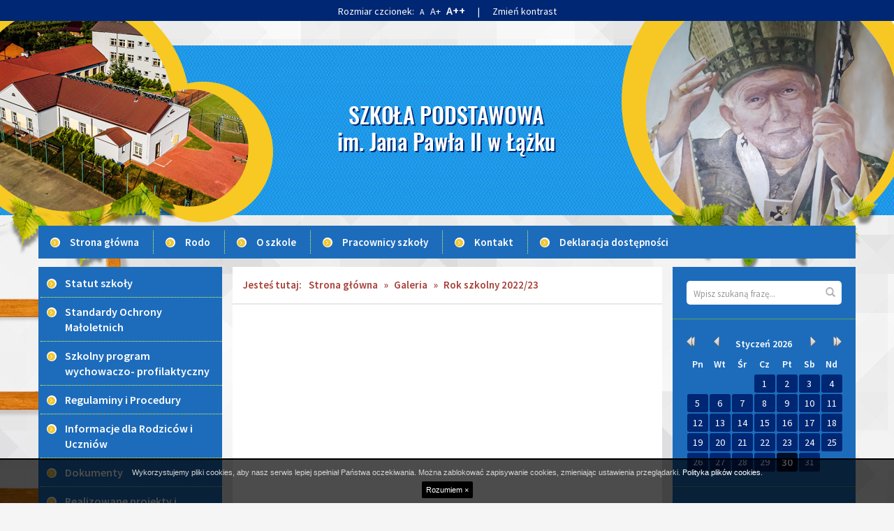

--- FILE ---
content_type: text/html; charset=UTF-8
request_url: https://psplazek.pl/galeria/rok-szkolny-2022-23
body_size: 6366
content:

<!DOCTYPE html>
<!--[if IE 8]>         <html xml:lang="pl-pl" lang="pl-pl" class="no-js lt-ie9"> <![endif]-->
<!--[if gt IE 8]><!--> <html xml:lang="pl-pl" lang="pl-pl" class="no-js"> <!--<![endif]-->
<head>
    <meta charset="UTF-8">
    <meta http-equiv="X-UA-Compatible" content="IE=edge">
    <meta name="viewport" content="width=device-width, initial-scale=1.0">    

    <title>Rok szkolny 2022/23 - Publiczna Szkoła Podstawowa im. Jana Pawła II w Łążku</title>

    <link rel="stylesheet" href="//fonts.googleapis.com/css?family=Source+Sans+Pro:200,200italic,300,400,600&subset=latin,latin-ext" type="text/css" />    

    <link rel="stylesheet" type="text/css" href="/css/fresco/fresco.css" />
    <link rel="stylesheet" type="text/css" href="/css/nivo-slider-themes/default/default.css" />
    <link rel="stylesheet" type="text/css" href="/b3/css/bootstrap.min.css" />
    <link rel="stylesheet" type="text/css" href="/css/nivo-slider.css" />
    <link rel="stylesheet" type="text/css" href="/css/main.css" />

    
    <!--[if IE]>
    <link rel="stylesheet" type="text/css" href="/css/ie.css" />
    <![endif]-->

    <!--[if IE 8]>
    <link rel="stylesheet" type="text/css" href="/css/ie8.css" />
    <![endif]-->

    <!--[if gte IE 9]>
      <style type="text/css">
        .gradient {
           filter: none;
        }
      </style>
    <![endif]-->

    <script src="/js/respond.min.js"></script>
    <script src="/js/custom.modernizr.js"></script>    
    <script src="/js/imieniny.min.js"></script>
    

</head>

<body id="top">

    <a class="sr-only go-to-content" href="#content">Przejdź do głównej treści</a>
    <a class="sr-only go-to-content go-to-search" href="#search-form">Przejdź do wyszukiwarki</a>

    <div class="disabilities hidden-print">
        <div class="container">
            <span class="fonts">Rozmiar czcionek: 
                <a id="fonta" href="#" title="Standardowa wielkość czcionek" style="font-size:12px;">A</a>
                <a id="fontaa" href="#" title="Powiększone czcionki" style="font-size:14px;">A+</a>
                <a id="fontaaa" href="#" title="Maksymalna wielkość i pogrubienie czcionek" style="font-size:16px;font-weight:600;">A++</a>
            </span>
            <span style="padding:0 15px">|</span>
            <span><a id="contrast" href="#">Zmień kontrast</a></span>
        </div>
    </div>

    <div class="body-wrapper">

        <div class="container">        
                  
            <span class="visible-print" style="font-size:25px; text-align:center;">Publiczna Szkoła Podstawowa im. Jana Pawła II w Łążku</span>

            <header class="row header hidden-print">

                <a href="/" class="logo"><img src="/images/logo.png" alt="Publiczna Szkoła Podstawowa im. Jana Pawła II w Łążku"></a>

                <div class="banner-left hidden-xs hidden-sm hidden-print">
                    <img src="/images/banner-left.png" alt="">
                </div>
                <div class="banner-right hidden-xs hidden-print">
                    <img src="/images/banner-right.png" alt="">
                </div>

            </header>



            <div class="row">            

                <div class="col-xs-12 position-top">
                    
        
    
            
        <nav class="navbar" aria-label="Menu główne">
            <div>
                <div class="navbar-header">                    

                    <button type="button" class="navbar-toggle" data-toggle="collapse" data-target=".navbar-ex1-collapse">
                        <span class="sr-only">Przełącz nawigację</span>
                        <span class="icon-bar"></span>
                        <span class="icon-bar"></span>
                        <span class="icon-bar"></span>
                    </button>
                </div>

                <div class="collapse navbar-collapse navbar-ex1-collapse">
                    
                    <ul id="headerNav" class="sf-menu gradient"><li id="headerNav-90" class=" parent "><a href="/"> Strona główna</a></li><li id="headerNav-148" class=" parent "><a href="/rodo" class="sub">Rodo</a></li><li id="headerNav-145" class=" parent "><a href="/o-szkole" class="sub">O szkole</a></li><li id="headerNav-152" class=" parent "><a href="/pracownicy-szkoly" class="sub">Pracownicy szkoły</a></li><li id="headerNav-153" class=" parent "><a href="/kontakt" class="sub">Kontakt</a></li><li id="headerNav-298" class=" parent "><a href="/deklaracja-dostepnosci" class="sub">Deklaracja dostępności</a></li></ul>
                </div>
            </div>
        </nav>
        
    


                  
                </div>   

            </div>


            

            <!-- POSITION FEATURE: -->    
                        <!-- END: POSITION FEATURE -->



            


            <!-- MAIN -->

            <div class="row main">
                
                <div class="ladder"></div>

                <!-- POSITION LEFTFIRST -->         
                                        <div class="col-xs-12 col-sm-6 col-md-3 col-lg-3 position-side-left hidden-print" id="menu">
                    
                    
                        


            <nav aria-labelledby="box-menu-header-158" class="addon-box addon-box-side-left menu-box gradient" id="box-menu-158">
            <h2 class="addon-box-header sr-only" id="box-menu-header-158">Menu</h2>
            <ul id="menu-158" class="sf-menu gradient"><li id="menu-158-173" class=" parent "><a href="/statut-szkoly" class="sub">Statut szkoły</a></li><li id="menu-158-395" class=" parent "><a href="/standardy-ochrony-maloletnich" class="sub">Standardy Ochrony Małoletnich</a></li><li id="menu-158-378" class=" parent "><a href="/szkolny-program-wychowaczo-profilaktyczny" class="sub">Szkolny program wychowaczo- profilaktyczny</a></li><li id="menu-158-174" class=" parent has-dropdown"><a href="/regulaminy-i-procedury" class="sub">Regulaminy i Procedury</a><ul class="dropdown"><li class="sub-pointer"></li><li id="menu-158-404" class=" child "><a href="/regulaminy-i-procedury/regulamin-szkolnego-pikniku-rodzinnego"> Regulamin Szkolnego Pikniku Rodzinnego</a></li><li id="menu-158-343" class=" child "><a href="/regulaminy-i-procedury/procedura-wprowadzania-innowacji-pedagogicznej"> Procedura wprowadzania Innowacji Pedagogicznej</a></li><li id="menu-158-336" class=" child "><a href="/regulaminy-i-procedury/regulamin-korzystania-z-dziennika-elektronicznego"> Regulamin korzystania z dziennika elektronicznego</a></li><li id="menu-158-303" class=" child "><a href="/regulaminy-i-procedury/procedury-bezpieczenstwa"> Procedury Bezpieczeństwa</a></li><li id="menu-158-345" class=" child "><a href="/regulaminy-i-procedury/pocedura-bezpieczenstwa-dotyczaca-zapobiegania-i-przeciwdzialania-covid-19"> Pocedura bezpieczeństwa dotycząca zapobiegania i przeciwdziałania COVID-19</a></li><li id="menu-158-302" class=" child "><a href="/regulaminy-i-procedury/organizacja-wycieczek-szkolnych"> Organizacja wycieczek szkolnych</a></li><li id="menu-158-348" class=" child "><a href="/regulaminy-i-procedury/regulamin-funkcjonowania-monitoringu-wizyjnego"> Regulamin funkcjonowania monitoringu wizyjnego</a></li><li id="menu-158-349" class=" child "><a href="/regulaminy-i-procedury/procedury-rozpatrywania-skarg-i-wnioskow"> Procedury rozpatrywania skarg i wniosków</a></li><li id="menu-158-350" class=" child "><a href="/regulaminy-i-procedury/regulamin-dofinansowania-doskonalenia-n-li"> Regulamin dofinansowania doskonalenia n-li</a></li><li id="menu-158-380" class=" child "><a href="/regulaminy-i-procedury/regulamin-stolowki-szkolnej"> Regulamin stołówki szkolnej</a></li></ul></li><li id="menu-158-175" class=" parent has-dropdown"><a href="/informacje-dla-rodzicow-i-uczniow" class="sub">Informacje dla Rodziców i Uczniów</a><ul class="dropdown"><li class="sub-pointer"></li><li id="menu-158-377" class=" child "><a href="/informacje-dla-rodzicow-i-uczniow/dozywianie"> Dożywianie</a></li></ul></li><li id="menu-158-306" class=" parent has-dropdown"><a href="/dokumenty" class="sub">Dokumenty</a><ul class="dropdown"><li class="sub-pointer"></li><li id="menu-158-307" class=" child "><a href="/dokumenty/oswiadczenie-rodzica-o-uczestnictwie-w-zajeciach-wdz"> Oświadczenie rodzica o uczestnictwie w zajęciach WDŻ</a></li><li id="menu-158-312" class=" child "><a href="/dokumenty/oswiadczenie-rodzica-o-uczestnictwie-w-lekcjach-religii"> Oświadczenie rodzica o uczestnictwie w lekcjach religii</a></li><li id="menu-158-313" class=" child "><a href="/dokumenty/karta-zgloszenia-ucznia-na-swietlice-1"> Karta zgłoszenia ucznia na świetlicę</a></li><li id="menu-158-314" class=" child "><a href="/dokumenty/wniosek-o-przyjecie-dziecka-do-punktu-przedszkolnego"> Wniosek o przyjęcie dziecka do punktu przedszkolnego</a></li><li id="menu-158-315" class=" child "><a href="/dokumenty/wniosek-o-kontynuowanie-wychowania-przedszkolnego"> Wniosek o kontynuowanie wychowania przedszkolnego</a></li><li id="menu-158-316" class=" child "><a href="/dokumenty/wniosek-o-przyjecie-dziecka-do-kl-0"> Wniosek o przyjęcie dziecka do kl. „0”</a></li><li id="menu-158-317" class=" child "><a href="/dokumenty/wniosek-o-przyjecie-dziecka-do-kl-i"> Wniosek o przyjęcie dziecka do kl. I</a></li></ul></li><li id="menu-158-353" class=" parent has-dropdown"><a href="/realizowane-projekty-i-programy" class="sub">Realizowane projekty i programy</a><ul class="dropdown"><li class="sub-pointer"></li><li id="menu-158-354" class=" child has-dropdown"><a href="/realizowane-projekty-i-programy/laboratoria-przyszlosci"> Laboratoria Przyszłości  </a><ul class="dropdown"><li class="sub-pointer"></li><li id="menu-158-409" class=" child "><a href="/realizowane-projekty-i-programy/laboratoria-przyszlosci/dzialania-w-ramach-programu-laboratorium-przyszlosci-2025-26"> Działania w ramach programu Laboratorium Przyszłości 2025/26</a></li><li id="menu-158-400" class=" child "><a href="/realizowane-projekty-i-programy/laboratoria-przyszlosci/dzialania-w-ramach-programu-laboratorium-przyszlosci-2024-25"> Działania w ramach programu Laboratorium Przyszłości 2024/25</a></li><li id="menu-158-386" class=" child "><a href="/realizowane-projekty-i-programy/laboratoria-przyszlosci/dzialania-w-ramach-programu-laboratorium-przyszlosci-2023-24"> Działania w ramach programu Laboratorium Przyszłości 2023/24</a></li></ul></li><li id="menu-158-357" class=" child has-dropdown"><a href="/realizowane-projekty-i-programy/mala-ksiazka-wielki-czlowiek"> "Mała książka- wielki człowiek"</a><ul class="dropdown"><li class="sub-pointer"></li><li id="menu-158-390" class=" child "><a href="/realizowane-projekty-i-programy/mala-ksiazka-wielki-czlowiek/2023-2"> 2023/2024</a></li><li id="menu-158-367" class=" child "><a href="/realizowane-projekty-i-programy/mala-ksiazka-wielki-czlowiek/2022-1"> 2022/2023</a></li></ul></li><li id="menu-158-359" class=" child has-dropdown"><a href="/realizowane-projekty-i-programy/sprzatamy-dlapolski"> "#Sprzątamy DlaPolski"</a><ul class="dropdown"><li class="sub-pointer"></li><li id="menu-158-375" class=" child "><a href="/realizowane-projekty-i-programy/sprzatamy-dlapolski/2022-3"> 2022/2023</a></li></ul></li><li id="menu-158-360" class=" child has-dropdown"><a href="/realizowane-projekty-i-programy/kubusiowi-przyjaciele-natury"> "Kubusiowi Przyjaciele Natury"</a><ul class="dropdown"><li class="sub-pointer"></li><li id="menu-158-389" class=" child "><a href="/realizowane-projekty-i-programy/kubusiowi-przyjaciele-natury/2023-1"> 2023/2024</a></li></ul></li><li id="menu-158-361" class=" child "><a href="/realizowane-projekty-i-programy/czyste-powietrze-wokol-nas"> "Czyste Powietrze Wokół Nas"</a></li><li id="menu-158-362" class=" child "><a href="/realizowane-projekty-i-programy/bieg-po-zdrowie"> "Bieg po zdrowie"</a></li><li id="menu-158-402" class=" child "><a href="/realizowane-projekty-i-programy/ogolnopolski-projekt-katechetyczny-rok-liturgiczny-w-mojej-szkole"> Ogólnopolski Projekt Katechetyczny "Rok liturgiczny w mojej szkole"</a></li></ul></li><li id="menu-158-398" class=" parent "><a href="/przyjaciele-szkoly" class="sub">Przyjaciele szkoły</a></li><li id="menu-158-319" class=" parent "><a href="/samorzad-szkolny" class="sub">Samorząd szkolny</a></li><li id="menu-158-320" class=" parent has-dropdown"><a href="/wolontariat" class="sub">Wolontariat</a><ul class="dropdown"><li class="sub-pointer"></li><li id="menu-158-406" class=" child "><a href="/wolontariat/2025-2026"> 2025/2026</a></li><li id="menu-158-397" class=" child "><a href="/wolontariat/2024-2025"> 2024/2025</a></li><li id="menu-158-387" class=" child "><a href="/wolontariat/2023-2024"> 2023/2024</a></li><li id="menu-158-366" class=" child "><a href="/wolontariat/2022-2023"> 2022/2023</a></li></ul></li><li id="menu-158-321" class=" parent "><a href="/doradztwo-zawodowe" class="sub">Doradztwo zawodowe</a></li><li id="menu-158-403" class=" parent "><a href="/pedagog" class="sub">Pedagog</a></li><li id="menu-158-364" class=" parent has-dropdown"><a href="/pedagog-specjalny" class="sub">Pedagog specjalny</a><ul class="dropdown"><li class="sub-pointer"></li><li id="menu-158-401" class=" child "><a href="/pedagog-specjalny/dzialania-w-roku-szkolnym-2024-25"> Działania w roku szkolnym 2024/25</a></li><li id="menu-158-382" class=" child "><a href="/pedagog-specjalny/dzialania-w-roku-szkolnym-2023-24"> Działania w roku szkolnym 2023/24</a></li></ul></li><li id="menu-158-322" class=" parent "><a href="/rada-rodzicow" class="sub">Rada Rodziców</a></li><li id="menu-158-324" class=" parent "><a href="/plan-lekcji" class="sub">Plan lekcji</a></li><li id="menu-158-326" class=" parent has-dropdown"><a href="/punkt-przedszkolny-i-klasa-o" class="sub">Punkt Przedszkolny i Klasa "O"</a><ul class="dropdown"><li class="sub-pointer"></li><li id="menu-158-405" class=" child "><a href="/punkt-przedszkolny-i-klasa-o/wydarzenia-2025-2026"> Wydarzenia 2025/2026</a></li><li id="menu-158-396" class=" child "><a href="/punkt-przedszkolny-i-klasa-o/wydarzenia-2024-2025"> Wydarzenia 2024/2025</a></li><li id="menu-158-381" class=" child "><a href="/punkt-przedszkolny-i-klasa-o/wydarzenia-2023-24"> Wydarzenia 2023/24</a></li><li id="menu-158-351" class=" child "><a href="/punkt-przedszkolny-i-klasa-o/wydarzenia-2022-23"> Wydarzenia 2022/23</a></li><li id="menu-158-344" class=" child "><a href="/punkt-przedszkolny-i-klasa-o/wydarzenia-2021-2022"> Wydarzenia 2021/2022</a></li></ul></li><li id="menu-158-346" class=" parent "><a href="/zamowienia-publiczne" class="sub">Zamówienia publiczne</a></li></ul>        </nav>
    


        
            <div class="addon-box addon-box-side-left textmodule" id="textmodule_18">
                                <div class="addon-box-content"><p style="text-align:center;"><a href="https://loniow.pl/"><img alt="" src="/pliki/obraz/cropped-logoug_1.png" style="height: 243px; width: 200px;" /></a></p>

<p style="text-align:center;"><a href="https://www.gov.pl/web/edukacja"><img alt="" src="/pliki/obraz/pobrane_1.png" style="width: 200px; height: 77px;" /></a></p>

<p style="text-align:center;"><a href="https://kuratorium.kielce.pl/"><img alt="" src="/pliki/obraz/pobierz.png" style="width: 200px; height: 200px;" /></a></p>

<p style="text-align:center;"><a href="https://ppp.sandomierz.pl/"><img alt="" src="/pliki/obraz/images_1_1.%5B5%5D.jpg" style="width: 200px; height: 201px;" /></a></p>

<p style="text-align: center;"><a href="https://cke.gov.pl/"><img alt="" src="/pliki/obraz/pobrane_1.%5B1%5D.png" style="width: 300px; height: 141px;" /></a></p>

<p style="text-align: center;"><a href="/bip/"><img alt="Biuletyn Informacji Publicznej" class="img-responsive" src="/pliki/obraz/bip.png" style="height: 79px; width: 200px;" /></a></p>

<p>&nbsp;</p>

<p>&nbsp;</p>

<p>&nbsp;</p>
</div>
            </div>

            


                    
                    </div>

                                        <!-- END: POSITION LEFTFIRST -->


                    <!-- CONTENT -->           
                                        <div class="col-xs-12 col-sm-12 col-md-6 col-lg-6 content">
                                            

                        <div class="row content-inside" id="content">

                            <div class="hidden-md hidden-lg hidden-print go-to-menu"><a href="#menu" class="btn btn-block btn-lg btn-default">Przejdź do menu</a></div>

                            <div class="hidden-print">
                                                            <div class="breadcrumbs">
<span class="breadcrumbs-prefix">Jesteś tutaj:</span><a href="/">Strona główna</a> &raquo; <a href="/galeria">Galeria</a> &raquo; <span>Rok szkolny 2022/23</span></div>                                                        </div>

                            <!-- POSITION INSIDETOP -->

                            
                                <div class="col-lg-12 hidden-print">

                                
    
        
            <div class="insidetop-addon-box" id="textmodule_20">
                                <div class="insidetop-addon-box-content"><p style="text-align: center;"><img alt="" src="/pliki/obraz/Projekt_bez_nazwy.%5B1%5D.gif" style="width: 300px; height: 300px;" /></p>
</div>
            </div>

            

                                
                                </div>

                            
                            <!-- END: POSITION INSIDETOP -->


                            
                            <main class="col-lg-12">                                            

                                

<!-- NORMAL CONTENT: -->

<div class="content-subpage">
	
	<div class="content-subpage-header">
		
		<h1>Rok szkolny 2022/23</h1>
		
		
		<div class="content-subpage-utilities">

			
						
			<div class="clearfix"></div>
	
		</div>
		

	</div>

	<article class="content-subpage-text">

		
		<p></p>	
	</article>

</div>

<!-- END: NORMAL CONTENT -->






<!-- NEWS: -->


<!-- END: NEWS -->






<!-- GALLERIES: -->


<div class="clearfix"></div>


<div class="row content-galleries masonry">
	
			<div class="col-12 col-sm-6 col-lg-6" style="">
		
		<div class="thumbnail">
			<div class="caption">
				<h3><a href="/galeria/rok-szkolny-2022-23/g,zabawa-choinkowa">Zabawa choinkowa</a></h3>
				<div class="content-gallery-item-utilities"><span class="glyphicon glyphicon-calendar"></span> Utworzono dnia 28.01.2023, 22:57</div>
			</div>
			<div class="image-overlay">
			
				<img src="/galleries/93/min/43fa69cecd92fb330c3ba3668e6062bd.jpg" class="img-responsive" alt="Zabawa choinkowa">

			</div>
	    </div>

	</div>
			<div class="col-12 col-sm-6 col-lg-6" style="">
		
		<div class="thumbnail">
			<div class="caption">
				<h3><a href="/galeria/rok-szkolny-2022-23/g,narodowe-swieto-niepodleglosci">Narodowe Święto Niepodległości</a></h3>
				<div class="content-gallery-item-utilities"><span class="glyphicon glyphicon-calendar"></span> Utworzono dnia 13.11.2022, 22:00</div>
			</div>
			<div class="image-overlay">
			
				<img src="/galleries/74/min/84489a9efb00c03ab28814bcd8f02b52.jpg" class="img-responsive" alt="Narodowe Święto Niepodległości">

			</div>
	    </div>

	</div>
			<div class="col-12 col-sm-6 col-lg-6" style="">
		
		<div class="thumbnail">
			<div class="caption">
				<h3><a href="/galeria/rok-szkolny-2022-23/g,swieto-szkoly-1">Święto Szkoły</a></h3>
				<div class="content-gallery-item-utilities"><span class="glyphicon glyphicon-calendar"></span> Utworzono dnia 14.10.2022, 20:26</div>
			</div>
			<div class="image-overlay">
			
				<img src="/galleries/66/min/7a5d876d7cf815e05349ecf4ff649861.jpg" class="img-responsive" alt="Święto Szkoły">

			</div>
	    </div>

	</div>
			<div class="col-12 col-sm-6 col-lg-6" style="">
		
		<div class="thumbnail">
			<div class="caption">
				<h3><a href="/galeria/rok-szkolny-2022-23/g,spotkanie-z-fotografem">Spotkanie z fotografem</a></h3>
				<div class="content-gallery-item-utilities"><span class="glyphicon glyphicon-calendar"></span> Utworzono dnia 12.10.2022, 17:13</div>
			</div>
			<div class="image-overlay">
			
				<img src="/galleries/65/min/aaea908b652b0a1bb74620197ef81497.jpg" class="img-responsive" alt="Spotkanie z fotografem">

			</div>
	    </div>

	</div>
			<div class="col-12 col-sm-6 col-lg-6" style="">
		
		<div class="thumbnail">
			<div class="caption">
				<h3><a href="/galeria/rok-szkolny-2022-23/g,iv-edycja-sprzatamydlapolski">IV Edycja #SprzątamyDlaPolski</a></h3>
				<div class="content-gallery-item-utilities"><span class="glyphicon glyphicon-calendar"></span> Utworzono dnia 11.10.2022, 21:46</div>
			</div>
			<div class="image-overlay">
			
				<img src="/galleries/62/min/c4658594bf01ee728eb3db31ef929c14.jpg" class="img-responsive" alt="IV Edycja #SprzątamyDlaPolski">

			</div>
	    </div>

	</div>
			<div class="col-12 col-sm-6 col-lg-6" style="">
		
		<div class="thumbnail">
			<div class="caption">
				<h3><a href="/galeria/rok-szkolny-2022-23/g,dzien-chlopaka-2">Dzień Chłopaka</a></h3>
				<div class="content-gallery-item-utilities"><span class="glyphicon glyphicon-calendar"></span> Utworzono dnia 03.10.2022, 19:13</div>
			</div>
			<div class="image-overlay">
			
				<img src="/galleries/58/min/f8939bad7c99efb83b0f6961f185ee33.jpg" class="img-responsive" alt="Dzień Chłopaka">

			</div>
	    </div>

	</div>
		
</div>

<!-- END: GALLERIES -->






<!-- ATTACHMENTS: -->


<!-- END: ATTACHMENTS -->



                            </main>



                            <!-- POSITION INSIDEBOTTOM -->

                            
                            <!-- END: POSITION INSIDEBOTTOM -->

                        
                        </div>

                        <div class="row position-bottom-first-second hidden-print">
                            
                            <!-- POSITION BOTTOMFIRST -->
                            
                            
                            <!-- END: POSITION BOTTOMFIRST -->
                            


                            <!-- POSITION BOTTOMSECOND -->

                            
                            <!-- END: POSITION BOTTOMSECOND -->

                        </div>                

                        <div class="clearfix"></div>

                    </div>
                    <!-- END: CONTENT -->



                    <!-- POSITION LEFTSECOND -->
                                        <div class="col-xs-12 col-sm-6 col-md-3 col-lg-3 position-side-right hidden-print">
                    
                    
                        
<div class="position-right-container gradient">


    
        <div class="addon-box addon-box-side-right search-box">
            <h2 class="addon-box-header sr-only">Wyszukiwarka</h2>
            <form name="search" id="search-form" action="/szukaj" method="post" role="search">
                <label for="search-input">Wyszukaj na stronie:</label>
                <input id="search-input" class="form-control" name="search" type="text" value="" placeholder="Wpisz szukaną frazę..." title="Wpisz szukaną frazę" autocomplete="off">
                <button class="btn btn-default" type="submit"><span class="glyphicon glyphicon-search"></span><span class="sr-only">Wyszukaj</span></button>
            </form>
        </div>

    


    
        <div class="addon-box addon-box-side-right calendar">
            <h2 class="addon-box-header sr-only">Kalendarium</h2>
            <div id="eventscalendar">
                <div class="nc-header">
    <div>
        <a href="javascript:void(0)" onClick="updateCalendar(1,2025)" class="back-yr"><span class="sr-only">Rok wcześniej</span></a>
    </div>
    <div>
        <a href="javascript:void(0)" onClick="updateCalendar(12,2025)" class="back-mth"><span class="sr-only">Miesiąc wcześniej</span></a>
    </div>
    <div id="monthyear">
        <span class="monthname">Styczeń</span>
        <span class="yearname">2026</span>
    </div>
    <div>
        <a href="javascript:void(0)" onClick="updateCalendar(2,2026)" class="fwd-mth"><span class="sr-only">Miesiąc później</span></a>
    </div>
    <div>
        <a href="javascript:void(0)" onClick="updateCalendar(1,2027)" class="fwd-yr"><span class="sr-only">Rok później</span></a>
    </div>
</div>
<div class="nc-body">
    <div class="weekdays">
        <div class="dayname">Pn</div>
        <div class="dayname">Wt</div>
        <div class="dayname">Śr</div>
        <div class="dayname">Cz</div>
        <div class="dayname">Pt</div>
        <div class="dayname">Sb</div>
        <div class="dayname">Nd</div>
    </div>
    <div class="week week1">
            <div class="nc-day outofmonth"></div>
                <div class="nc-day outofmonth"></div>
                <div class="nc-day outofmonth"></div>
                <div class="nc-day weekday4">1</div>
                <div class="nc-day weekday5">2</div>
                <div class="nc-day weekday6">3</div>
                <div class="nc-day weekday7">4</div>
                            </div>
    <div class="week week2">
            <div class="nc-day weekday1">5</div>
                <div class="nc-day weekday2">6</div>
                <div class="nc-day weekday3">7</div>
                <div class="nc-day weekday4">8</div>
                <div class="nc-day weekday5">9</div>
                <div class="nc-day weekday6">10</div>
                <div class="nc-day weekday7">11</div>
                            </div>
    <div class="week week3">
            <div class="nc-day weekday1">12</div>
                <div class="nc-day weekday2">13</div>
                <div class="nc-day weekday3">14</div>
                <div class="nc-day weekday4">15</div>
                <div class="nc-day weekday5">16</div>
                <div class="nc-day weekday6">17</div>
                <div class="nc-day weekday7">18</div>
                            </div>
    <div class="week week4">
            <div class="nc-day weekday1">19</div>
                <div class="nc-day weekday2">20</div>
                <div class="nc-day weekday3">21</div>
                <div class="nc-day weekday4">22</div>
                <div class="nc-day weekday5">23</div>
                <div class="nc-day weekday6">24</div>
                <div class="nc-day weekday7">25</div>
                            </div>
    <div class="week week5">
            <div class="nc-day weekday1">26</div>
                <div class="nc-day weekday2">27</div>
                <div class="nc-day weekday3">28</div>
                <div class="nc-day weekday4">29</div>
                <div class="nc-day weekday5 today">30</div>
                <div class="nc-day weekday6">31</div>
                <div class="nc-day outofmonth"></div>
                            </div>
    </div>

<div class="bgimgcall"><img src="/images/opacity.png" alt="" /></div>            </div>
        </div>

    


    
        <div class="addon-box addon-box-side-right nameday">
            <h2 class="addon-box-header sr-only">Imieniny</h2>
            <div id="nameday-content">
                <script>WypiszImieniny("Imieniny: <strong>","</strong>","</strong>, <strong>","</strong> i <strong>"); </script>
            </div>
        </div>

    


    
        <div class="addon-box addon-box-side-right clock">
            <h2 class="addon-box-header sr-only">Zegar</h2>
            <div id="clock-inner"></div>
            <script src="/js/clock.js"></script>
        </div>

    


        
            <div class="addon-box addon-box-side-right" id="textmodule_19">
                                <div class="addon-box-content"><p style="text-align: center;"><a href="https://uonetplus.vulcan.net.pl/gminaloniow" style="text-align: center;"><img alt="" src="/pliki/obraz/unnamed_1.%5B2%5D.jpg" style="opacity: 0.9; width: 200px; height: 150px;" /></a></p>

<p style="text-align: center;"><a href="https://www.facebook.com/profile.php?id=61565967692013&amp;mibextid=ZbWKwL" style="text-align: center;"><img alt="facebook" src="/pliki/obraz/fece.jpg" style="opacity: 0.9; width: 200px; height: 113px;" /></a></p>

<p style="text-align: center;"><a href="https://www.gov.pl/web/laboratoria/o-programie2"><img alt="" src="/pliki/obraz/lll.png" style="width: 200px; height: 110px;" /></a></p>

<p style="text-align: center;"><a href="https://psplazek.pl/realizowane-projekty-i-programy/angielski-jest-fun-tastyczny"><img alt="" src="/pliki/obraz/contain-932-524-max-projekt-angielski-jest-fun-tastyczny.png" style="width: 200px; height: 150px;" /></a></p>

<p style="text-align: center;"><a href="https://www.facebook.com/photo/?fbid=122121994958532256&amp;set=pcb.122121996032532256" style="text-align: center;"><img alt="" src="/pliki/obraz/images_2_1.%5B2%5D.jpg" style="width: 200px; height: 110px;" /></a></p>
</div>
            </div>

            



</div>                        
                    </div>

                                        <!-- END: POSITION LEFTSECOND -->
                                


            </div>

            <!-- END: MAIN -->

            



            <!-- POSITION BOTTOM -->

            
            <!-- END: POSITION BOTTOM -->

        </div>
        

        <div class="footer-wrapper">
            <div class="container">
                <!-- FOOTER -->

                <footer class="row hidden-print footer">
                    <div class="col-xs-12 col-sm-10 col-md-10 col-lg-10">
                        <p>Copyright © 2026 Publiczna Szkoła Podstawowa im. Jana Pawła II w Łążku</p>
                        <p>Projekt i realizacja: <a href="http://interefekt.pl">Interefekt</a></p>              
                    </div>
                    <div class="col-xs-12 col-sm-2 col-md-2 col-lg-2">
                        <a href="#top" id="scrolltop" class="pull-right"><span class="glyphicon glyphicon-chevron-up"></span> Do góry</a>
                    </div>
                </footer>

                <!-- END: FOOTER -->
            </div>
        </div>



        
    </div>

<!--[if lt IE 9]>
    <script src="/js/jquery-1.11.0.min.js"></script>
    <script src="/js/jquery-migrate-1.2.1.min.js"></script>
<![endif]-->
<!--[if gte IE 9]><!-->
    <script src="/js/jquery-2.1.0.min.js"></script>
<!--<![endif]-->

<script src="/js/media.match.min.js"></script>
<script src="/js/hoverIntent.js"></script>
<script src="/js/superfish.min.js"></script>
<script src="/js/jquery.mobile.customized.min.js"></script>
<script src="/js/jquery.easing.1.3.js"></script>
<script src="/js/enquire.min.js"></script>
<script src="/b3/js/bootstrap.min.js"></script>
<!--[if gte IE 9]><!-->
<script src="/js/imagesloaded.pkgd.min.js"></script>
<script src="/js/masonry.pkgd.min.js"></script>
<!--<![endif]-->

<script src="/js/jquery.nivo.slider.pack.js"></script>
<script src="/js/fresco.js"></script>
<script src="/js/application.js"></script>




</body>
</html>




--- FILE ---
content_type: text/css
request_url: https://psplazek.pl/css/main.css
body_size: 4920
content:
body,
a,
p,
input,
textarea,
h1,
h2,
h3,
h4,
h5,
h6,
.h1,
.h2,
.h3,
.h4,
.h5,
.h6 {
    font-family: 'Source Sans Pro', 'Arial', 'Tahoma', 'sans-serif';
    color: #000;
}

body {
    background: #f5f5f5 url(../images/bg.jpg) top center repeat-x;
    margin: 0;
}

body,
html {
    height: 100%;
}

.body-wrapper {
    width: 100%;
    position: relative;
    overflow: hidden;
}

a {
    color: #256404;
    transition: 0.3s;
}

a:hover,
a:focus {
    color: #900506;
    transition: 0.3s;
}

.go-to-content:focus {
    background: #5C5C5C;
    color: #fff;
    display: block;
    position: absolute;
    top: 0;
    left: 0;
    text-decoration: underline;
    z-index: 99999;
    width: auto;
    height: auto;
    clip: auto;
    padding: 5px;
    border-bottom-left-radius: 4px;
    border-bottom-right-radius: 4px;
}

.disabilities {
    width: 100%;
    background: #002774;
    text-align: center;
    padding: 4px;
    color: #fff;
}

.disabilities a {
    color: #fff;
}

.disabilities .fonts a {
    padding-left: 5px
}

.header {
    height: 243px;
    margin: 35px 0 15px 0;
    display: grid;
    place-items: center;
    position: relative;
    padding-top: 5px;
}

@media (min-width: 768px) {
    .logo {
        justify-self: left;
        z-index: 2;
    }
    .banner-right {
        position: absolute;
        top: -35px;
        right: -130px;
    }
}

@media (min-width: 992px) {
    .logo {
        justify-self: center;
    }
    .banner-left {
        position: absolute;
        top: -35px;
        left: -300px;
    }
    .banner-right {
        right: -170px;
    }
}

@media (min-width: 1200px) {
    .banner-left {
        left: -230px;
    }
    .banner-right {
        right: -100px;
    }
}


/*********************************************
***************** POSITION TOP ***************
*********************************************/


/***************** TOP MENU ***************/

.navbar {
    background: none;
    padding: 0;
    margin: 0;
    position: relative;
    z-index: 4;
}

.navbar-toggle {
    background-color: #1d6cbb;
}

.navbar-toggle .icon-bar {
    background: #fff;
}

.navbar ul {
    display: block;
    list-style: none;
}

.navbar #headerNav {
    list-style: none;
    padding: 20px 0 0 0;
    background: #1d6cbb;
    border-radius: 4px;
}

.navbar ul a {
    color: #fff;
}

.navbar ul .parent>a {
    font-size: 18px;
}

.navbar #headerNav>li {
    border-bottom: 1px solid #fff;
    margin: 0 20px 20px 20px;
    padding: 0 20px 20px 20px;
}

.navbar .dropdown {
    padding: 0;
    position: static;
}

.navbar .dropdown .dropdown {
    padding: 0 0 0 10px;
}

.navbar .dropdown li {
    padding-top: 10px;
}

@media (min-width: 768px) {
    .position-top {
        padding: 0;
    }
    .navbar {
        margin: 0 0 7px 0;
        text-align: left;
        min-height: 0;
        border: none;
    }
    .navbar-collapse {
        padding: 0;
    }
    .navbar .container {
        padding: 0;
    }
    .navbar ul {
        list-style: none;
        padding-left: 0;
    }
    .navbar #headerNav {
        margin: 0;
        padding: 0;
        width: 100%;
        display: inline-block;
        background: #1d6cbb;
        border: none;
        border-radius: 0;
        float: none;
    }
    .navbar ul li {
        position: relative;
        transition: background .2s;
        margin-bottom: 10px;
    }
    .navbar #headerNav>li {
        width: auto;
        margin-bottom: 0;
        border: none;
        margin: 7px 0px 7px 0;
        padding: 0;
        float: left;
    }
    .navbar #headerNav>li>a {
        color: #fff;
        font-size: 15px;
        font-weight: 600;
        padding: 6px 20px 6px 45px;
        line-height: 21px;
        text-decoration: none;
        display: block;
        cursor: pointer;
        background: url(../images/arrow-circle-orange.png) 17px 10px no-repeat;
        border-left: 1px dotted #dfff56;
    }
    .navbar #headerNav>li:first-child>a {
        border: none;
    }
    .navbar #headerNav>li>a:hover,
    .navbar #headerNav>li>a:focus {
        color: #fff;
        background-color: #134679;
        background: url(../images/arrow-circle-orange.png) 17px 10 no-repeat;
        text-decoration: underline;
        transition: 0.3s;
    }
    .navbar ul ul {
        position: absolute;
        display: none;
        top: 100%;
        left: 0;
        z-index: 99;
        background: #1d6cbb;
        border-radius: 2px;
        min-width: 160px;
        padding: 10px;
        padding-bottom: 0;
    }
    .navbar #headerNav>li:hover>ul,
    .navbar #headerNav>li.sfHover>ul {
        display: block;
    }
    .navbar .dropdown {
        padding: 10px 10px 0 10px;
        position: absolute;
    }
    .navbar .dropdown .dropdown {
        padding: 10px 10px 0 10px;
    }
    .navbar .dropdown li {
        padding-top: 0px;
    }
    .navbar ul ul a {
        font-size: 15px;
        line-height: 21px;
        padding: 4px 8px;
        text-align: left;
        text-decoration: none;
        display: block;
        cursor: pointer;
        color: #fff;
    }
    .navbar ul ul li:hover>a,
    .navbar ul ul li a:focus {
        background: #134679;
        border-radius: 3px;
        transition: 0.3s;
    }
    .navbar ul ul ul {
        top: -10px;
        left: 100%;
    }
    .navbar ul li:hover,
    .navbar ul li.sfHover {
        transition: none;
    }
    .navbar ul.sf-arrows .child .sf-with-ul {
        padding-right: 2.5em;
    }
    /* styling for both css and generated arrows */
    .navbar ul.sf-arrows .child .sf-with-ul:after {
        content: '';
        position: absolute;
        top: 50%;
        right: 1em;
        margin-top: -3px;
        height: 0;
        width: 0;
        /* order of following 3 rules important for fallbacks to work */
        border: 5px solid transparent;
        border-top-color: #dFeEFF;
        /* edit this to suit design (no rgba in IE8) */
        border-top-color: rgba(255, 255, 255, .5);
    }
    .navbar ul.sf-arrows>li>.sf-with-ul:focus:after,
    .navbar ul.sf-arrows>li:hover>.sf-with-ul:after,
    .navbar ul.sf-arrows>.child.sfHover>.sf-with-ul:after {
        border-top-color: white;
        /* IE8 fallback colour */
    }
    /* styling for right-facing arrows */
    .navbar ul.sf-arrows ul .child .sf-with-ul:after {
        margin-top: -5px;
        margin-right: -3px;
        border-color: transparent;
        border-left-color: #dFeEFF;
        /* edit this to suit design (no rgba in IE8) */
        border-left-color: rgba(255, 255, 255, .5);
    }
    .navbar ul.sf-arrows ul .child li>.sf-with-ul:focus:after,
    .navbar ul.sf-arrows ul .child li:hover>.sf-with-ul:after,
    .navbar ul.sf-arrows ul .child .sfHover>.sf-with-ul:after {
        border-left-color: white;
    }
    .navbar #headerNav>li>ul>.sub-pointer {
        width: 0px;
        height: 0px;
        border-style: solid;
        border-width: 0 6px 5px 6px;
        border-color: transparent transparent #1d6cbb transparent;
        position: absolute;
        top: -5px;
        left: 9px;
    }
    .navbar #headerNav>li>ul ul .sub-pointer {
        display: none;
    }
}

@media (min-width: 992px) {
    .navbar #headerNav {
        margin: 0;
        padding: 0;
    }
}


/*********************************************
******************* SLIDER *******************
*********************************************/

.position-slider {
    position: relative;
    padding-right: 0;
    padding-left: 0;
}

#slider {
    margin: 0!important;
    overflow: hidden;
    box-shadow: none;
    background: none;
    /*border-radius: 5px;*/
}

.position-slider .nivo-caption {
    padding: 9px 10px;
    background: none;
    font-size: 18px;
    font-family: 'Source Sans Pro', 'Helvetica', 'Arial', 'sans-serif';
}

.position-slider.theme-default .nivo-controlNav {
    padding: 20px 20px 15px 20px;
}

@media (min-width: 768px) {
    .slider-wrapper {
        margin: 0 -20px;
    }
    .slider-container {
        margin-top: 15px;
        margin-bottom: 15px;
        min-height: 248px;
    }
}

@media (min-width: 992px) {
    .slider-container {
        margin-top: 0;
        min-height: 212px;
    }
    .position-slider {
        padding-left: 6px;
    }
}

@media (min-width: 1200px) {
    .slider-container {
        min-height: 256px;
    }
}


/*********************************************
************ BREADCRUMBS ************
*********************************************/

.breadcrumbs {
    color: #a74039;
    padding: 15px;
    line-height: 22px;
    /*padding-left: 8px;*/
    font-weight: 600;
    font-size: 15px;
    border-bottom: 2px solid #e8e8e8;
}

.breadcrumbs a {
    color: #a74039;
    margin-right: 5px;
    margin-left: 5px;
}

.breadcrumbs a:hover {
    text-decoration: underline;
    color: #EB0607;
}

.breadcrumbs span {
    /*color:#fff;*/
    margin-right: 5px;
    margin-left: 5px;
}

.breadcrumbs span.breadcrumbs-prefix {
    margin-left: 0;
}


/*********************************************
************** POSITION FEATURE **************
*********************************************/

.position-feature {
    margin-bottom: 20px;
    /*text-shadow: 1px 1px 3px rgba(0,0,0,0.4);*/
}

.position-feature,
.position-feature p,
.position-feature span,
.position-feature h1,
.position-feature h2,
.position-feature h3,
.position-feature h4,
.position-feature h5 {
    color: #fff;
}

.position-feature a {
    color: #ccc;
}

.position-feature a:hover,
.position-feature a:focus {
    color: #ccc;
    /*text-decoration:none;*/
}


/*********************************************
******************* CONTENT ******************
*********************************************/

.main {
    position: relative;
}

@media (min-width: 992px) {
    .ladder {
        left: -220px;
        top: -70px;
        width: 435px;
        height: 790px;
        background: url(../images/ladder.png);
        z-index: 2;
        position: absolute;
    }
}

.content {
    padding-bottom: 20px;
    position: relative;
    z-index: 3;
}

.video-container {
    position: relative;
    padding-bottom: 56.25%;
    padding-top: 30px;
    height: 0;
    overflow: hidden;
}

.video-container iframe,
.video-container object,
.video-container embed {
    position: absolute;
    top: 0;
    left: 0;
    width: 100%;
    height: 100%;
}


/******** CONTENT INSIDE *********/

.content-inside {
    background: #fff;
    height: 100%;
}

.content-inside img {
    display: inline-block;
    height: auto;
    max-width: 100%;
}

.content-inside a:hover {
    text-decoration: underline;
}

.go-to-menu {
    padding: 5px
}

.go-to-menu a {
    background: #0094A0;
    border: none;
    border-radius: 2px;
    color: #fff;
}

.go-to-menu a:hover {
    background: #00707A;
    color: #fff;
}


/******** CONTENT NEWS ************/

.content-inside .content-news .content-news-item {
    margin-bottom: 5px;
    width: 100%;
}

.content-inside .content-news .content-news-item-header {
    font-weight: 300;
    font-size: 24px;
    margin: 10px 0 10px 0;
}

.content-inside .content-news .content-news-item-header {
    color: #000;
}

.content-inside .content-news .content-news-item-header a:hover,
.content-inside .content-news .content-news-item-header a:focus {
    color: #256404;
}

.content-inside .content-news .content-news-item-utilities {
    font-size: 12px;
    color: #595959;
    margin-bottom: 10px;
    margin-left: 1px;
}

.content-inside .content-news .content-news-item-content {
    border-bottom: 2px solid #e8e8e8;
    padding-bottom: 10px;
    overflow: hidden;
}

.content-inside .content-news .content-news-item-content p {
    text-overflow: ellipsis;
    overflow: hidden;
}

.content-inside .content-news .content-news-item-content .thumbnail-news {
    max-width: 20%;
    float: left;
    margin-right: 10px;
    margin-bottom: 10px;
}

.content-inside .content-news .content-news-item-content .content-news-read-more {
    display: inline-block;
    font-weight: 600;
    color: #092a6f;
    margin-top: 10px;
    padding: 3px 9px 3px 3px;
    background: #f5f0f4;
    border-radius: 4px;
    font-size: 12px;
    line-height: 13px;
    position: relative;
    text-decoration: none;
    transition: 0.3s;
}

.content-inside .content-news .content-news-item-content .content-news-read-more .content-news-read-more-icon {
    background: #002576;
    padding: 2px 6px;
    display: inline-block;
    color: #fff;
    border-radius: 5px;
    font-size: 6px;
}

.content-inside .content-news .content-news-item-content .content-news-read-more .content-news-read-more-icon span:first-child {
    margin-right: -3px;
}

.content-inside .content-news .content-news-item-content .content-news-read-more>span {
    vertical-align: middle;
    margin-left: 3px;
}

.content-inside .content-news .content-news-item-content .content-news-read-more:hover,
.content-inside .content-news .content-news-item-content .content-news-read-more:focus {
    color: #fff;
    background: #002576;
    transition: 0.3s;
}


/************* CONTENT SUBPAGE **************/

.content-subpage-header {
    margin: 15px 0;
    padding: 0 0 15px 0;
    border-bottom: 1px solid #d5d5d5;
}

.content-subpage-header h1 {
    font-weight: 300;
    font-size: 30px;
}

.content-subpage-utilities,
.content-subpage-utilities a {
    font-size: 12px;
    color: #595959;
}

.content-subpage-utilities>div {
    padding-left: 10px;
    margin-left: 10px;
    border-left: 1px solid #DFDFDF;
}

.content-subpage-utilities>div:first-child,
.content-subpage-utilities>.clearfix {
    padding: 0;
    margin: 0;
    border-left: none;
}

.content-subpage-utilities a {
    padding-left: 5px;
}

.content-subpage-utilities a:hover {
    color: #333;
}

.content-subpage-text {
    overflow: hidden;
}

.content-homepage {
    padding-top: 30px;
}

.subpage-separator {
    height: 1px;
    background: #EBEBEB;
    margin: 30px 0;
}

.subpage-header {
    text-align: center;
    font-weight: 300;
    margin-bottom: 26px;
}


/************ CONTENT GALLERIES LIST *******/

.content-gallery-item-utilities {
    font-size: 12px;
    color: #595959;
}

.content-galleries>div {
    margin-bottom: 15px;
}

.content-galleries .thumbnail {
    box-shadow: inset 0px 0px 21px 5px rgba(0, 0, 0, 0.1);
    margin-bottom: 0;
    padding: 5px;
}

.content-galleries h3,
.content-galleries h4 {
    margin-top: 0;
    font-size: 18px;
}

.image-overlay {
    position: relative;
}

.image-overlay .image-overlay-mask {
    height: 100%;
    width: 100%;
    background: #000;
    position: absolute;
    top: 0;
    left: 0;
    opacity: 0;
    transition: opacity 0.3s;
    backface-visibility: hidden;
}

.image-overlay:hover .image-overlay-mask {
    opacity: 0.7;
    transition: opacity 0.3s;
    backface-visibility: hidden;
}

.image-overlay-mask a {
    display: block;
    width: 100%;
    height: 100%;
}

.image-overlay-mask span {
    color: #fff;
    position: absolute;
    top: 50%;
    margin-top: -6px;
    left: 50%;
}

@media (max-width: 767px) {
    .content-galleries>div {
        padding-left: 15px!important;
        padding-right: 15px!important;
    }
}


/********** CONTENT GALLERY IMAGES ***********/

.fr-window canvas {
    left: -3000px!important;
}

.fr-window-fresco .fr-close .fr-close-icon {
    width: 23px;
    height: 23px;
}

.fr-close {
    right: 25px;
}

.gallery-images>div>div {
    margin-bottom: 20px
}

.gallery-images .thumbnail {
    box-shadow: inset 0px 0px 21px 5px rgba(0, 0, 0, 0.1);
}

.gallery-images .thumbnail:hover,
.gallery-images .thumbnail:focus {
    background: rgb(146, 96, 91);
    border: 1px solid rgb(146, 96, 91);
    transition: 0.3s;
}


/************ CONTENT ATTACHMENTS LIST *******/

.content-attachments ul {
    list-style: none;
    margin: 0;
    padding: 0;
}

.content-attachments li {
    border-top: 1px solid #ddd;
    padding: 10px;
}

.content-attachments .att-title {
    font-size: 18px;
    margin: 10px 0 10px 0;
}

.content-att-item-utilities {
    font-size: 12px;
    color: #595959;
    margin-bottom: 10px;
}


/*********************************************
************* POSITION INSIDETOP *************
*********************************************/


/*********************************************
*********** POSITION INSIDEBOTTOM ************
*********************************************/

.eventslist-day {
    margin-top: 20px;
    padding-top: 20px;
    border-top: 1px solid #d5d5d5;
}

.eventslist-event {
    margin-bottom: 5px;
    overflow: hidden;
}

.eventslist-event p {
    margin-bottom: 0;
    margin-top: 5px;
    color: #B8ACA5;
}

.eventslist-event h4 {
    margin-top: 0;
}


/*********************************************
***** POSITION BOTTOMFIRST BOTTOMSECOND ******
*********************************************/


/*.position-bottom-first-second {
	
}

.position-bottom-first-second > div {
	
}*/

.position-bottom-first-second>.col-lg-6 {
    /*padding:0;*/
    margin-top: 20px;
    margin-bottom: 20px;
}

@media (min-width: 992px) {
    .position-bottom-first-second>.col-lg-6 {
        padding-right: 0;
    }
    .position-bottom-first-second>.col-lg-6:first-child {
        padding-left: 0
    }
}

.addon-box-side-right.counter .addon-box-header {
    font-size: 20px;
    margin: 0 0 7px 0;
    line-height: 20px;
}


/*
.counter h4 {
	margin: 0 0 5px 0;
}*/

.addon-box-inside-bottom.counter {
    background: #fff;
    box-shadow: rgba(0, 0, 0, 0.2) 0px 2px 3px 0px, rgba(0, 0, 0, 0.2) 0px 0px 1px 0px;
    border-radius: 2px;
    padding: 13px;
    min-height: 140px;
}

.addon-box-inside-bottom.counter h4 {
    margin: 0 0 5px 0;
}

.counter p {
    margin-bottom: 2px;
}


/*********************************************
******* POSITION LEFTFIRST LEFTSECOND ********
*********************************************/

.position-side-right,
.position-side-left {
    position: relative;
    z-index: 3;
}

.position-right-container {
    margin-bottom: 15px;
    background: #1d6cbb;
}

@media (min-width: 768px) {
    .position-side-left {
        padding-left: 0;
    }
    .position-side-right {
        padding-left: 0;
        padding-right: 0;
    }
}

@media (min-width: 992px) {
    .content {
        padding-left: 0;
        padding-right: 0;
    }
    .position-side-left {
        padding-right: 30px;
    }
    .position-side-right {
        padding-left: 30px;
    }
}

.addon-box {
    overflow: hidden;
    padding: 20px;
}

.addon-box .addon-box-header {
    margin-top: -5px;
    margin-bottom: 18px;
    color: #fff;
    font-weight: 300;
    font-size: 21px;
    line-height: 25px;
}

.addon-box-side-right,
.addon-box-side-right p {
    color: #fff;
}

.addon-box .addon-box-content a {
    max-width: 100%;
    color: #fff;
    text-decoration: underline;
}

.addon-box .addon-box-content img {
    display: inline-block;
    height: auto;
    max-width: 100%;
}

.addon-box.addon-box-side-left {
    margin-bottom: 15px;
}

.addon-box-side-left.textmodule {
    background: #fff;
}

.addon-box-side-left.textmodule .addon-box-header {
    color: #000;
}

.position-side-right .addon-box {
    border-bottom: 1px solid #5aa05d;
}

.position-side-right .addon-box:last-child {
    border: none;
}

.addon-box .addon-box-content {
    overflow: hidden;
    text-overflow: ellipsis;
}

.addon-box .addon-box-content p {
    overflow: hidden;
    text-overflow: ellipsis;
}

.addon-box.clock {
    height: 290px;
}

@media (min-width: 768px) {
    .addon-box.clock {
        height: 330px;
    }
}

@media (min-width: 992px) {
    .addon-box.clock {
        height: 185px;
    }
}

@media (min-width: 1200px) {
    .addon-box.clock {
        height: 150px;
    }
}

.addon-box .clock {
    display: block;
}

#clock-inner {
    padding: 0 50px;
}


/*************** MENU ************************/

.addon-box .sf-menu,
.addon-box .sf-menu ul {
    list-style: none;
}

.addon-box.addon-box-side-left.menu-box {
    /*padding-left:0;*/
    padding-right: 0;
}

.addon-box.menu-box {
    margin-bottom: 15px;
    padding-top: 3px;
    padding-bottom: 0px;
    padding-left: 3px;
    background: #1d6cbb;
}

.addon-box.menu-box .addon-box-header {
    margin: 0;
    line-height: 23px;
    padding: 3px 8px 6px 8px;
    color: #fff;
}

.addon-box .sf-menu {
    margin: 0;
    padding: 0;
}

.addon-box .sf-menu a {
    color: #fff;
    display: block;
}

.addon-box .sf-menu>li>a {
    font-weight: bold;
    font-size: 16px;
    padding: 9px 5px 9px 35px;
}

.addon-box .sf-menu>li {
    border-top: 1px dotted #dfff56;
    background: url(../images/arrow-circle-orange.png) 8px 14px no-repeat;
    transition: 0.3s;
}

.addon-box .sf-menu>li:first-child {
    border: none;
}

.addon-box .sf-menu>li:hover {
    background-color: #134679;
    background-image: url(../images/arrow-circle-orange.png) 8px 14px no-repeat;
    transition: 0.3s;
}

.addon-box .sf-menu a:hover,
.addon-box .sf-menu a:focus {
    color: #fbec8b;
    transition: 0.3s;
    text-decoration: none;
}

.addon-box .sf-menu ul {
    margin: 0;
    padding: 0 10px 10px 35px;
}

.addon-box .sf-menu ul ul {
    left: 0!important;
    padding: 0px 10px 0px 10px;
}

.addon-box .sf-menu ul li a {
    border-bottom: 1px dotted #dfff56;
    padding: 8px 0;
    line-height: 16px;
}

.addon-box .sf-menu .glyphicon {
    top: -1px;
    font-size: 9px;
    color: #b3b3b3;
}


/************ Survey *******************/

.addon-box-side-left.surveymodule {
    background: rgba(6, 34, 91, 0.9);
    position: relative;
    overflow: visible;
}

.addon-box-side-left.surveymodule .addon-box-header {
    color: #fff;
}

.addon-box-side-left.surveymodule legend,
.addon-box-side-left.surveymodule label {
    color: #fff;
    border: none;
    font-weight: 400;
    font-size: 14px;
    margin-bottom: 0;
}

.addon-box-side-left.surveymodule .surveymodule-buttons {
    text-align: center;
}

.addon-box-side-left.surveymodule .btn {
    background: #051a47;
    border: none;
    color: #fff;
    font-size: 13px;
    font-weight: 400;
    transition: 0.3s;
}

.addon-box-side-left.surveymodule .btn:hover {
    background: #000;
}

.flash-error,
.flash-success {
    padding: 12px;
    border-radius: 4px;
    color: #fff;
    background: rgb(226, 70, 70);
    text-align: center;
}

.flash-success {
    background: rgb(57, 119, 27);
}


/***************** SEARCH *******************/

.search {
    padding-top: 25px;
}

@media (min-width: 992px) {
    .search {
        padding-right: 0;
        padding-top: 3px;
    }
}

#search-form {
    position: relative;
}

#search-form label {
    display: none;
}

#search-input {
    padding: 7px 29px 5px 8px;
    width: 100%;
    border: 2px solid #fff;
    border-radius: 5px;
    height: 34px;
    font-size: 13px;
    box-shadow: none;
}

#search-input:focus {
    border: 2px solid #a4a666;
}

#search-form button {
    height: 33px;
    position: absolute;
    right: 0px;
    top: 0px;
    width: 30px;
    padding-left: 7px;
    background: transparent;
    border: none;
}

#search-form button span {
    color: #B1B1B1;
}

#search-form button .sr-only {
    color: #fff;
}


/*********************************************
*************** POSITION BOTTOM **************
*********************************************/


/*********************************************
******************* FOOTER *******************
*********************************************/

.footer-wrapper {
    background: #002774;
    z-index: 3;
    position: relative;
}

.footer,
.footer p,
.footer a {
    color: #fff;
}

.footer>div {
    padding: 15px;
}


/*********************************************
******************* CALENDAR *****************
*********************************************/

.nc-header,
.weekdays,
.week {
    display: flex;
    justify-content: space-between;
}

.weekdays div {
    text-align: center;
}

.weekdays div {
    min-width: 13.5%;
    max-width: 14.2857vw;
    margin: 1px;
    padding: 3px 0;
}

.nc-header,
.nc-body {
    border: none;
    width: 100%;
}

.nc-header tr,
.nc-body tr,
.nc-header td,
.nc-body td {
    border: none;
}

.nc-header {
    margin: 5px 0;
}

.nc-header a {
    background: url(../images/arrows-gray.png) no-repeat 0 100%;
    height: 16px;
    display: block;
    width: 16px;
}

.nc-header a.back-mth {
    background-position: 0 -32px;
}

.nc-header a.fwd-mth {
    background-position: 0 -16px;
}

.nc-header a.fwd-yr {
    background-position: 0 0;
}

.nc-header .monthname,
.nc-header .yearname,
.nc-body .dayname {
    font-weight: bold;
}

.today {
    font-weight: bold;
}

.today ul li {
    font-weight: normal;
}

.nc-day {
    position: relative;
    min-width: 13.5%;
    max-width: 14.2857vw;
    margin: 1px;
    padding: 3px 0;
    text-align: center;
}

ul.nc-items {
    background: url(../images/opacity.png) repeat;
    position: absolute;
    left: auto !important;
    right: auto !important;
    top: auto !important;
    bottom: 15px !important;
    font-size: 0.8em;
    line-height: 1.1em;
    margin: 0;
    padding: 5px 10px;
    width: 180px;
    list-style: none;
    border: 1px solid #000;
    text-align: left;
    z-index: 100;
    box-shadow: 0 0 8px #333;
    border-radius: 5px;
    display: none;
}

.week1 ul.nc-items,
.week2 ul.nc-items {
    top: 15px !important;
    bottom: auto !important;
}

.weekday1 ul.nc-items {
    left: 0 !important;
}

.weekday2 ul.nc-items {
    left: -100% !important;
}

.weekday3 ul.nc-items {
    left: -200% !important;
}

.weekday4 ul.nc-items {
    left: -250% !important;
}

.weekday5 ul.nc-items {
    right: -200% !important;
}

.weekday6 ul.nc-items {
    right: -100% !important;
}

.weekday7 ul.nc-items {
    right: 0 !important;
}

.nc-day ul.nc-items li {
    padding: 3px 5px;
}

.nc-day ul.nc-items li a {
    background: none;
    display: block;
    color: #fff;
}

.nc-day ul.nc-items li a:hover {
    color: yellow;
}

.nc-day:hover ul.nc-items {
    display: block;
}

div.hasitems {
    cursor: pointer;
    background: url(../images/dot.png) no-repeat 50% 100%;
}

.bgimgcall {
    display: none;
}

.nc-body .week div {
    background: #002773;
    color: #fff;
    border-radius: 3px;
}

.nc-body div.hasitems {
    background: #000d27;
    border-radius: 3px;
    color: #fff;
}

.nc-body div.outofmonth {
    background: none;
    color: #BBE09E;
}

.nc-body div.today {
    font-size: 15px;
    background: #000d27;
    color: #fff;
}

.nc-header a {
    color: #fff;
    background: url(../images/arrows-gray.png) no-repeat;
    background-position: -2px -49px;
    width: 12px;
    height: 14px;
}

.nc-header a.back-mth {
    background-position: -2px -33px;
}

.nc-header a.fwd-mth {
    background-position: -2px -17px;
}

.nc-header a.fwd-yr {
    background-position: -2px -1px;
}

.nc-day ul.nc-items li a {
    font-size: 12px;
}

.nc-day ul.nc-items li a:hover {
    text-decoration: underline;
}


/*********************************************
******************* MODAL ********************
*********************************************/

.modal-content {
    background: #41241C;
    color: #fff;
    border: 1px solid #41241C;
}

.modal-body h1,
.modal-body h2,
.modal-body h3,
.modal-body h4,
.modal-body h5,
.modal-body h6,
.modal-body p,
.modal-body div,
.modal-body ul,
.modal-body li {
    color: #fff
}

.modal-footer {
    border-top: 1px solid #664B46;
}


/*********************************************
******************* PAGINATOR ********************
*********************************************/

.pager li>a,
.pager li>span {
    border: none;
    background-color: #022576;
    border-radius: 5px;
    padding: 3px 10px;
    color: #fff;
}

.pager li.active>a,
.pager li>a:hover,
.pager li>a:focus {
    background-color: #1a0e0c;
    color: #f5caa3;
}


/*********************************************
******************* CONTACT FORM ********************
*********************************************/

.form-control.error {
    color: #fff;
    background: rgb(226, 70, 70);
    border: 1px solid rgb(226, 70, 70);
}

form label {
    font-weight: 100;
}

form label.required {
    font-weight: bold;
}

form label span.required {
    color: red;
}

pre {
    display: none;
}